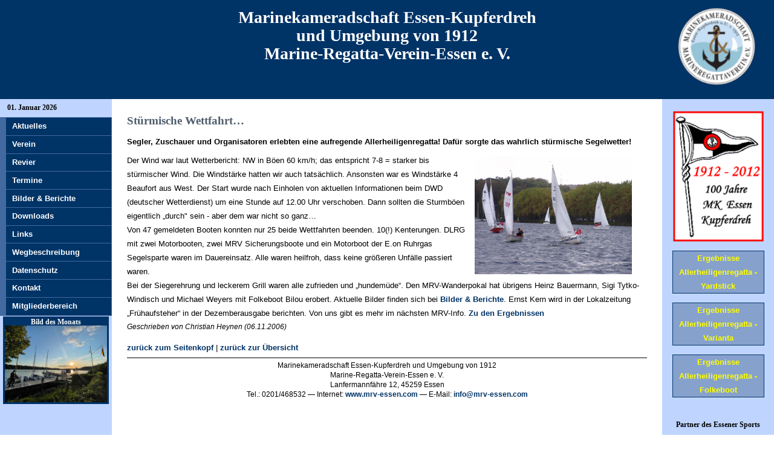

--- FILE ---
content_type: text/html; charset=UTF-8
request_url: http://mrv-essen.com/Aktuelles.php?news=5
body_size: 2522
content:
<!DOCTYPE HTML PUBLIC "-//W3C//DTD HTML 4.01 Transitional//EN"
"http://www.w3.org/TR/html4/loose.dtd">
<html>
	<head>
		<title>MRV Essen 1912 e.V.</title>
		<meta http-equiv="Content-Type" content="text/html; charset=iso-8859-1">
		<meta http-equiv="Content-Script-Type" content="text/javascript">
		<meta http-equiv="Content-Style-Type" content="text/css">
		<meta name="description" content="Homepage der Marinekameradschaft Essen-Kupferdreh und Umgebung von 1912 / Marine-Regatta-Verein-Essen e. V.">
		<script type="text/javascript" src="scripts/scripts.js"></script>
		<link href="css/standard.css" rel="stylesheet" type="text/css" media="screen">
		<link href="css/print.css" rel="stylesheet" type="text/css" media="print">
	    <script type="text/javascript" src="js/mootools.js"></script>
	    <script type="text/javascript" src="js/slimbox.js"></script>
	    <link rel="stylesheet" href="css/slimbox.css" type="text/css" media="screen">
	</head>
	<body>
		<div id="kopf">
      			<h1>
				<a name="Anfang">
					Marinekameradschaft Essen-Kupferdreh<br>
					und Umgebung von 1912<br>
					Marine-Regatta-Verein-Essen e. V.
				</a>
			</h1>
			<img src="images/layout/MRV_Logo.png" alt="Vereinslogo" class="RightLogo">		</div>
		<div id="inhalt">
						<h2>Stürmische Wettfahrt&#8230;</h2>
					<p>
						<strong>
Segler, Zuschauer und Organisatoren erlebten eine aufregende Allerheiligenregatta! Dafür sorgte das wahrlich stürmische Segelwetter!
</strong>
					</p><br>
						
					<p>
						<img src="images/P1010141.JPG" alt="" class="ContentImage">
					Der Wind war laut Wetterbericht: NW in Böen 60 km/h; das entspricht 7-8 = starker bis stürmischer Wind. Die Windstärke hatten wir auch tatsächlich. Ansonsten war es Windstärke 4 Beaufort aus West. Der Start wurde nach Einholen von aktuellen Informationen beim DWD (deutscher Wetterdienst) um eine Stunde auf 12.00 Uhr verschoben. Dann sollten die Sturmböen eigentlich „durch" sein - aber dem war nicht so ganz… <br />
Von 47 gemeldeten Booten konnten nur 25 beide Wettfahrten beenden. 10(!) Kenterungen. DLRG mit zwei Motorbooten, zwei MRV Sicherungsboote und ein Motorboot der E.on Ruhrgas Segelsparte waren im Dauereinsatz. Alle waren heilfroh, dass keine größeren Unfälle passiert waren. <br />
Bei der Siegerehrung und leckerem Grill waren alle zufrieden und „hundemüde“. Den MRV-Wanderpokal hat übrigens Heinz Bauermann, Sigi Tytko-Windisch und Michael Weyers mit Folkeboot Bilou erobert. Aktuelle Bilder finden sich bei <a href="Bilder.php?galerie=Allerheiligenregatta%202006">Bilder & Berichte</a>. Ernst Kern wird in der Lokalzeitung „Frühaufsteher“ in der Dezemberausgabe berichten. Von uns gibt es mehr im nächsten MRV-Info. <a href="http://www.mrv-essen.com/downloads/Ergebnisse%20Allerheiligenregatta%202006.pdf">Zu den Ergebnissen</a><br />

					</p>
					<span class="Comment">Geschrieben von Christian Heynen (06.11.2006)</span><div id="Footer">
        <a href="#Anfang">zurück zum Seitenkopf</a> | <a href="Aktuelles.php">zurück zur Übersicht</a><br><br>
        <p>
                Marinekameradschaft Essen-Kupferdreh und Umgebung von 1912<br>
                Marine-Regatta-Verein-Essen e. V.<br>
                Lanfermannfähre 12, 45259 Essen<br>
                Tel.: 0201/468532 &#8212; Internet: <a href=" http://www.mrv-essen.com">www.mrv-essen.com</a> &#8212; E-Mail: <a href="mailto:info@mrv-essen.com">info@mrv-essen.com</a>
        </p>
</div>		</div>
		<div class="SideBar" id="links">
        <h5>01. Januar 2026</h5>
<ul id="nav">
  <li><a href="index.php">Aktuelles</a></li>
  <li><a href="?">Verein</a>
<ul>
      <li><a href="Geschichte.php">Geschichte</a></li>
      <li><a href="Vorstand.php">Vorstand</a></li>
      <li><a href="Jugendarbeit.php">Jugendarbeit</a></li>
    </ul>
  </li>
  <li><a href="?">Revier</a>
					<ul>
    <li><a href="Baldeneysee.php">Infos Baldeneysee</a></li>
    
  </ul>
</li>
<li><a href="Termine.php">Termine</a></li>
<li><a href="Bilder.php">Bilder & Berichte</a></li>
<li><a href="Downloads.php">Downloads</a></li>
<li><a href="Links.php">Links</a></li>
<li><a href="Anfahrt.php">Wegbeschreibung</a></li>
<li><a href="Datenschutz.php">Datenschutz</a></li>
<li><a href="Kontakt.php">Kontakt</a></li>
<li><a href="?">Mitgliederbereich</a>
					<ul>
      <li><a href="Mitgliederbereich.php">Aktuelle Berichte</a></li>
      <li><a href="Mitgliederbereich.php?aktion=forum">Forum</a></li>
      <li><a href="Mitgliederbereich.php?aktion=reservierungen_anschauen">Bootsreservierung</a></li>
      <li><a href="Mitgliederbereich.php?aktion=arbeitsdienst">Arbeitsdienst</a></li>
      <li><a href="Mitgliederbereich.php?aktion=mitgliederliste">Mitgliederliste</a></li>
    </ul>
  </li>
</ul>
<div class="PicOfTheMonth">
  Bild des Monats<br>
  <a href="images/monatbild.jpg" rel="lightbox" title=""><img src="images/monatbild.jpg" alt=""></a>
</div>		</div>
		<div class="SideBar" id="rechts">
        <img src="images/layout/MRV 100 Jahre.png" style="width:150px;border:0;" alt="">
<!--<object type="application/x-shockwave-flash" data="http://bilder.rtl.de/wetter09/flash/wetter_homepagetool_m.swf" codebase="http://fpdownload.macromedia.com/pub/shockwave/cabs/flash/swflash.cab#version=9,0,0,0" width="149" height="176">
    <param name="allowScriptAccess" value="always">
    <param name="movie" value="http://bilder.rtl.de/wetter09/flash/wetter_homepagetool_m.swf">
    <param name="loop" value="false">
    <param name="menu" value="false">
    <param name="wmode" value="window">
    <param name="quality" value="high">
    <param name="play" value="false">
    <param name="FlashVars" value="umd5=4b0e60438186ff960560184f310d2ef5&amp;ucolor=6">
</object>-->
<a href="downloads/Ergebnisse_AHRegatta2019_Gesamt.pdf" class="SideBox">Ergebnisse Allerheiligenregatta - Yardstick</a>
<a href="downloads/Ergebnisse_AHRegatta2019_Varianta.pdf" class="SideBox">Ergebnisse Allerheiligenregatta - Varianta</a>
<a href="downloads/Ergebnisse_AHRegatta2019_Folkeboot.pdf" class="SideBox">Ergebnisse Allerheiligenregatta - Folkeboot</a>
<br>
<br>
<h5>Partner des Essener Sports</h5>
<a href="http://www.Sparkasse-Essen.de" class="SideBox"><img src="images/layout/SPK_Essen.gif" style="width:150px;border:0;" alt=""></a>		</div>
	</body>
</html>


--- FILE ---
content_type: text/css
request_url: http://mrv-essen.com/css/standard.css
body_size: 1937
content:
/* CSS Document */

body {
	padding: 0;
	margin: 0;
  font: 0.8em/1.80em 'Trebuchet MS', Arial, Helvetica, Verdana, Sans-serif;
}

/* ### HEADER ### */
#kopf {
 	height: 150px;
  background-color: #003366;
  text-align: center;
  padding-top: 14px; 
}

#kopf h1 { 
  	width: auto;
 	  margin: 0;
  	font: 2.2em/1.1em Georgia, "Times New Roman", Times, serif;
  	color: #ffffff;
}
#kopf img {
  	position: absolute;
 	  top: 7px;
  	width: 142px;
  	height: 142px;
}
.LeftLogo {
	left: 25px;
}
.RightLogo {
	right: 25px;
}
		
/* ### CONTENT ### */
#inhalt {
  	width: auto;
  	margin: 0;
  	padding:25px 25px 0 25px;
  	background-color: #ffffff;
	  border-left: 185px solid #BFD5FF;	
	  border-right: 185px solid #BFD5FF;	
}

tr[onclick] {
	cursor:pointer;
}

tr[onclick]:hover {
	background-color:lightgrey;
}

/* ### SIDEBARS ### */
.SideBar {
	  position: absolute;
  	top: 164px;
	  width: 185px;
  	height: 635px;
  	background-color: #BFD5FF;
}
	
#links { left: 0; }

#rechts {
  	right: 0;
  	text-align: center;
  	padding: 20px 0 0 0;
}

.SideBar h5 {
	font: bold 0.9em Georgia, "Times New Roman", Times, serif;
	margin: 8px 12px 4px 12px;
}

.SideBox {
	background-color: #87a1cd;
	border: 1px solid #003366;
	width: 150px;
	margin: 15px auto;
	display: block;
}

/* ### NAVIGATION ### */
#nav, #nav ul {
	margin: 6px 0 0 0;
	padding: 0;
	list-style: none;
	float : left;
	width : 159px;
}
	
#nav li {
	position : relative;
	float : left;
	line-height : 1.25em;
	margin-bottom : -1px;
  z-index: 30;
}
	
#nav li ul {
	position : absolute;
	left: -999em;
	margin-left : 185px;
	margin-top : -2.35em;
}
	
#nav li ul ul {
	left: -999em;
}
	
#nav li a {
	width: 159px;
	display : block;
	color : #ffffff;
	font-weight : bold;
	text-decoration : none;
	background-color : #003366;
	border : 1px solid #426AA0;
	border-left: 10px solid #426AA0;
	padding: 0.5em 5px 0.5em 10px;
}
	
#nav li a:hover {
	background-color: #336699;
	color: #ffffff;
}
	
#nav li:hover ul ul, #nav li:hover ul ul ul, #nav li.sfhover ul ul, #nav li.sfhover ul ul ul {
	left: -999em;
}
	
#nav li:hover ul, #nav li li:hover ul, #nav li li li:hover ul, #nav li.sfhover ul, #nav li li.sfhover ul, #nav li li li.sfhover ul { /* lists nested under hovered list items */
	left: auto;
}

/* ### FOOTER ### */
#Footer {
	width: auto;
	margin-top: 15px;
	clear:both;
	line-height: 1.3em;
}

#Footer p { 
	border-top: 1px solid black;
	padding: 4px;
	text-align:center;
	font-size: 0.9em;
}

/* ### FONTS ### */
h2 {
	margin: 0 0 0.6em 0;
	font: bold 1.5em Georgia, "Times New Roman", Times, serif;
	color: #505E6D;
}

h3 {
	margin: 20px 0 5px 0;
	padding-left: 3px;
	font-size: 1.2em;
	font-weight: bold;
	color: #ffffff;
	background-color: #87a1cd;
	clear: both;
	border: 1px solid #003366;
}

h4 {
	font-size: 1em;
	border-bottom: 1px solid black;
	margin: 0 0 10px 0;
	clear: left;
}

/* ### LINKS ### */
a {
	text-decoration: none;
	font-weight: bold;
}

#inhalt a { color: #003366; }
#inhalt a:hover { color: #426AA0; }

#rechts a { color: #FFFF00; }
#rechts a:hover { color: #FFFFCC; }

/* ### OTHER CLASSES ### */
.NewsPic {
	width: 180px;
	margin: 0 30px 30px 15px;
  border: 0;
	float: left;
}

.Comment {
	font-style: italic;
	font-size: 0.9em;
}

#inhalt p { clear:both; margin:0;}

.PicOfTheMonth {
	font: bold 0.9em Georgia, 'Times New Roman', Times, serif;
	padding: 3px;
	color: #ffffff;
	margin: 340px 5px 0 5px;
	text-align: center;
	background-color: #003366;
}

.PicOfTheMonth img {
	width: 169px;
	margin-top: 0px;
	border: 0;
}

.ContentImage {
	float: right;
	margin: 5px 25px 0px 7px;
	width: 260px;
  border:0;
}

.BlockText {line-height: 1.4em;}

.Icon {width: 32px;vertical-align: middle;}

.GalleryBox {
	margin: 5px;
	width: 200px;
	text-align: center;
	display: inline-block;
}

.GalleryBox img {height: 150px;border: 0;}

br { line-height: 0.7em;}

.LinkBox {
	float: left;
	text-align: center;
	margin: 0 50px 0 10px;
}

#deutschland { margin-bottom: 25px; }

label, input, textarea, select { float:left; margin:2px;}
label {
	width:125px;
	margin-right:25px;
	display:block;
	text-align:right;
	clear:left;
}
.Text-Indent { text-indent:25px; z-index: 20;}
.clearfloat { clear: both; }

form { 	
	background-color: #87a1cd;
	border: 1px solid #003366;
	margin: auto;
	display: block;
	padding-bottom:2px;
	width:auto;
}

.Tooltipp {
  position:relative;
  z-index: 20;
}
.Tooltipp:hover {
  z-index: 25;
}

.Tooltipp span {
  display: none;
}
.Tooltipp:hover span {
  display: block;
  max-width: 500px;
  position: absolute;
  /*top: 1.8em;*/
  left: 0px;
  border: 1px solid black;
  padding: 0px 8px;
  background-color: #87a1cd;
  text-indent: 0px;
  font-size: 0.9em;
}

.schatten {
  margin: 6px 0 20px 20px;
  width: 272px;
  background-color: #666666;
  z-index: 1;
}
.schatten div {
  width: 270px;
  padding-bottom: 7px;
  border: 1px solid black;
  position: relative;
  top: -6px;
  left: -6px;
  background-color: #ffffff;
  text-indent: 7px;
  font-size: 0.9em;
}
.schatten h5 {
  background-color: #87a1cd;
  color: #ffffff;
  margin:0 0 5px 0;
  font-size: 1.1em;
  padding:1px;
  text-align:center;
}
.mitgliederliste {
  overflow-x: scroll;
  width: 100%;
}
.mitgliederliste tr:first-child td, .arbeitsdienst tr:first-child td {
  text-align: center;
  font-weight: bold;
}
.mitgliederliste td, .arbeitsdienst td {
  padding-right: 8px;
  padding-left: 8px;
  white-space: nowrap;
}

.hellblau td {
  background-color: #BFD5FF;
}  

.button { margin-top: 10px; }

/* ### IE-Hacks ### */
* html .PicOfTheMonth { margin-top: 60px; }

<!--[if lt IE 7]><style>

#nav li {
	height: 1px;
	vertical-align: bottom;
	}

</style><![endif]-->

--- FILE ---
content_type: text/css
request_url: http://mrv-essen.com/css/print.css
body_size: 708
content:
/* CSS Document */

body {
  	font: 0.8em/1.80em 'Trebuchet MS', Arial, Helvetica, Verdana, Sans-serif;
}

#kopf, .SideBar {
	display:none;
}

/* ### FOOTER ### */
#Footer {
	width:auto;
	font-size:0.9em;
	line-height:1.3em;
	text-align:center;
	margin-top:15px;
}

#Footer p { 
	border-top:1px solid black;
	padding:4px;
}

#Footer a { display:none; }
#Footer p a { display:inline; }

/* ### FONTS ### */
h2 {
	margin: 0 0 0.6em 0;
	font: bold 1.5em Georgia, "Times New Roman", Times, serif;
	color: #505E6D;
}

h3 {
	margin:20px 0 5px 0;
	padding-left: 3px;
	font-size: 1.2em;
	font-weight: bold;
	color: #ffffff;
	background-color: #87a1cd;
	clear:both;
	border:1px solid #003366;
}

h4 {
	font-size:1em;
	border-bottom:1px solid black;
	margin: 0 0 10px 0;
}

/* ### OTHER CLASSES ### */
.NewsPic {
	width:180px;
	margin:0 30px 30px 15px;
	float:left;
}

.Comment {
	font-style:italic;
	font-size:0.9em;
}

.ContentImage {
	float:right;
	margin:5px 25px 0px 7px;
	width:260px;
}
#inhalt p { clear:both; margin:0;}

.BlockText {line-height:1.4em;}

.Icon {width:32px;vertical-align:middle;}

br { line-height:0.7em;}

#inhalt a {
	color: #003366;
	font-weight:bold;
  text-decoration:none;
}
.GalleryBox {
	margin:5px;
	width:200px;
	text-align:center;
	display:inline-block;
}

.GalleryBox img {height:150px;border:0;}

.LinkBox {
	float:left;
	text-align:center;
	margin:0 50px 0 10px;
}

form { display:none; }



--- FILE ---
content_type: application/javascript
request_url: http://mrv-essen.com/scripts/scripts.js
body_size: 546
content:
// JavaScript Document

sfHover = function() 
{
	var sfEls = document.getElementById("nav").getElementsByTagName("LI");
	for (var i=0; i<sfEls.length; i++) {
		sfEls[i].onmouseover=function() {
			this.className+=" sfhover";
		}
		sfEls[i].onmouseout=function() {
			this.className=this.className.replace(new RegExp(" sfhover\\b"), "");
		}
	}
}

if (window.attachEvent) window.attachEvent("onload", sfHover);
 
function accept ()
{
Check = confirm('Soll das Bild wirklich gel�scht werden?');
if(Check == false) return false;
}

function displaynavi(id, display) 
{
 	obj = document.getElementById(id);
	if (display=='show')
	{
		obj.style.left = 'auto'; 
	}
	else if (display=='hide')
	{ 
		obj.style.left = '-999em'; 
	}
}

function open_site(url)
{
    window.open(url, "Aktuelles", "width=440,height=350");
}
function deletedate(id)
{
Check = confirm('Soll der Termin wirklich gel�scht werden?');
if(Check == true) 
	{
	window.location.href = "Mitgliederbereich.php?action=deletedate&id="+id+"";
	}
}